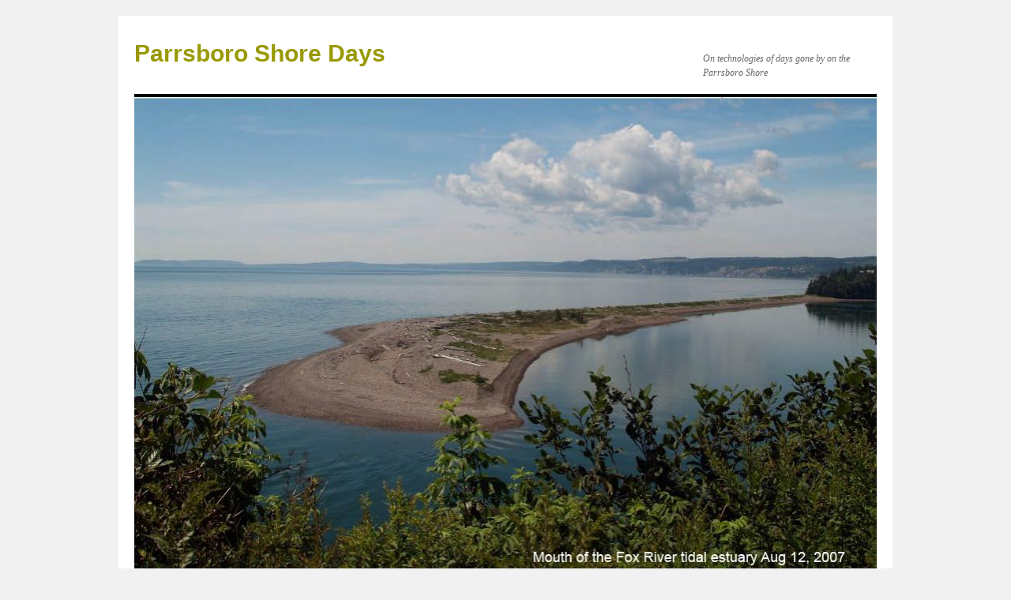

--- FILE ---
content_type: text/html; charset=UTF-8
request_url: https://parrsboroshoredays.ca/author/saltmarsh22/
body_size: 34305
content:
<!DOCTYPE html>
<html lang="en-US">
<head>
<meta charset="UTF-8" />
<title>
David Patriquin | Parrsboro Shore Days	</title>
<link rel="profile" href="https://gmpg.org/xfn/11" />
<link rel="stylesheet" type="text/css" media="all" href="https://parrsboroshoredays.ca/wp-content/themes/twentyten/style.css?ver=20190507" />
<link rel="pingback" href="https://parrsboroshoredays.ca/xmlrpc.php">
<meta name='robots' content='max-image-preview:large' />
<link rel="alternate" type="application/rss+xml" title="Parrsboro Shore Days &raquo; Feed" href="https://parrsboroshoredays.ca/feed/" />
<link rel="alternate" type="application/rss+xml" title="Parrsboro Shore Days &raquo; Comments Feed" href="https://parrsboroshoredays.ca/comments/feed/" />
<link rel="alternate" type="application/rss+xml" title="Parrsboro Shore Days &raquo; Posts by David Patriquin Feed" href="https://parrsboroshoredays.ca/author/saltmarsh22/feed/" />
<style id='wp-img-auto-sizes-contain-inline-css' type='text/css'>
img:is([sizes=auto i],[sizes^="auto," i]){contain-intrinsic-size:3000px 1500px}
/*# sourceURL=wp-img-auto-sizes-contain-inline-css */
</style>
<style id='wp-emoji-styles-inline-css' type='text/css'>

	img.wp-smiley, img.emoji {
		display: inline !important;
		border: none !important;
		box-shadow: none !important;
		height: 1em !important;
		width: 1em !important;
		margin: 0 0.07em !important;
		vertical-align: -0.1em !important;
		background: none !important;
		padding: 0 !important;
	}
/*# sourceURL=wp-emoji-styles-inline-css */
</style>
<style id='wp-block-library-inline-css' type='text/css'>
:root{--wp-block-synced-color:#7a00df;--wp-block-synced-color--rgb:122,0,223;--wp-bound-block-color:var(--wp-block-synced-color);--wp-editor-canvas-background:#ddd;--wp-admin-theme-color:#007cba;--wp-admin-theme-color--rgb:0,124,186;--wp-admin-theme-color-darker-10:#006ba1;--wp-admin-theme-color-darker-10--rgb:0,107,160.5;--wp-admin-theme-color-darker-20:#005a87;--wp-admin-theme-color-darker-20--rgb:0,90,135;--wp-admin-border-width-focus:2px}@media (min-resolution:192dpi){:root{--wp-admin-border-width-focus:1.5px}}.wp-element-button{cursor:pointer}:root .has-very-light-gray-background-color{background-color:#eee}:root .has-very-dark-gray-background-color{background-color:#313131}:root .has-very-light-gray-color{color:#eee}:root .has-very-dark-gray-color{color:#313131}:root .has-vivid-green-cyan-to-vivid-cyan-blue-gradient-background{background:linear-gradient(135deg,#00d084,#0693e3)}:root .has-purple-crush-gradient-background{background:linear-gradient(135deg,#34e2e4,#4721fb 50%,#ab1dfe)}:root .has-hazy-dawn-gradient-background{background:linear-gradient(135deg,#faaca8,#dad0ec)}:root .has-subdued-olive-gradient-background{background:linear-gradient(135deg,#fafae1,#67a671)}:root .has-atomic-cream-gradient-background{background:linear-gradient(135deg,#fdd79a,#004a59)}:root .has-nightshade-gradient-background{background:linear-gradient(135deg,#330968,#31cdcf)}:root .has-midnight-gradient-background{background:linear-gradient(135deg,#020381,#2874fc)}:root{--wp--preset--font-size--normal:16px;--wp--preset--font-size--huge:42px}.has-regular-font-size{font-size:1em}.has-larger-font-size{font-size:2.625em}.has-normal-font-size{font-size:var(--wp--preset--font-size--normal)}.has-huge-font-size{font-size:var(--wp--preset--font-size--huge)}.has-text-align-center{text-align:center}.has-text-align-left{text-align:left}.has-text-align-right{text-align:right}.has-fit-text{white-space:nowrap!important}#end-resizable-editor-section{display:none}.aligncenter{clear:both}.items-justified-left{justify-content:flex-start}.items-justified-center{justify-content:center}.items-justified-right{justify-content:flex-end}.items-justified-space-between{justify-content:space-between}.screen-reader-text{border:0;clip-path:inset(50%);height:1px;margin:-1px;overflow:hidden;padding:0;position:absolute;width:1px;word-wrap:normal!important}.screen-reader-text:focus{background-color:#ddd;clip-path:none;color:#444;display:block;font-size:1em;height:auto;left:5px;line-height:normal;padding:15px 23px 14px;text-decoration:none;top:5px;width:auto;z-index:100000}html :where(.has-border-color){border-style:solid}html :where([style*=border-top-color]){border-top-style:solid}html :where([style*=border-right-color]){border-right-style:solid}html :where([style*=border-bottom-color]){border-bottom-style:solid}html :where([style*=border-left-color]){border-left-style:solid}html :where([style*=border-width]){border-style:solid}html :where([style*=border-top-width]){border-top-style:solid}html :where([style*=border-right-width]){border-right-style:solid}html :where([style*=border-bottom-width]){border-bottom-style:solid}html :where([style*=border-left-width]){border-left-style:solid}html :where(img[class*=wp-image-]){height:auto;max-width:100%}:where(figure){margin:0 0 1em}html :where(.is-position-sticky){--wp-admin--admin-bar--position-offset:var(--wp-admin--admin-bar--height,0px)}@media screen and (max-width:600px){html :where(.is-position-sticky){--wp-admin--admin-bar--position-offset:0px}}

/*# sourceURL=wp-block-library-inline-css */
</style><style id='global-styles-inline-css' type='text/css'>
:root{--wp--preset--aspect-ratio--square: 1;--wp--preset--aspect-ratio--4-3: 4/3;--wp--preset--aspect-ratio--3-4: 3/4;--wp--preset--aspect-ratio--3-2: 3/2;--wp--preset--aspect-ratio--2-3: 2/3;--wp--preset--aspect-ratio--16-9: 16/9;--wp--preset--aspect-ratio--9-16: 9/16;--wp--preset--color--black: #000;--wp--preset--color--cyan-bluish-gray: #abb8c3;--wp--preset--color--white: #fff;--wp--preset--color--pale-pink: #f78da7;--wp--preset--color--vivid-red: #cf2e2e;--wp--preset--color--luminous-vivid-orange: #ff6900;--wp--preset--color--luminous-vivid-amber: #fcb900;--wp--preset--color--light-green-cyan: #7bdcb5;--wp--preset--color--vivid-green-cyan: #00d084;--wp--preset--color--pale-cyan-blue: #8ed1fc;--wp--preset--color--vivid-cyan-blue: #0693e3;--wp--preset--color--vivid-purple: #9b51e0;--wp--preset--color--blue: #0066cc;--wp--preset--color--medium-gray: #666;--wp--preset--color--light-gray: #f1f1f1;--wp--preset--gradient--vivid-cyan-blue-to-vivid-purple: linear-gradient(135deg,rgb(6,147,227) 0%,rgb(155,81,224) 100%);--wp--preset--gradient--light-green-cyan-to-vivid-green-cyan: linear-gradient(135deg,rgb(122,220,180) 0%,rgb(0,208,130) 100%);--wp--preset--gradient--luminous-vivid-amber-to-luminous-vivid-orange: linear-gradient(135deg,rgb(252,185,0) 0%,rgb(255,105,0) 100%);--wp--preset--gradient--luminous-vivid-orange-to-vivid-red: linear-gradient(135deg,rgb(255,105,0) 0%,rgb(207,46,46) 100%);--wp--preset--gradient--very-light-gray-to-cyan-bluish-gray: linear-gradient(135deg,rgb(238,238,238) 0%,rgb(169,184,195) 100%);--wp--preset--gradient--cool-to-warm-spectrum: linear-gradient(135deg,rgb(74,234,220) 0%,rgb(151,120,209) 20%,rgb(207,42,186) 40%,rgb(238,44,130) 60%,rgb(251,105,98) 80%,rgb(254,248,76) 100%);--wp--preset--gradient--blush-light-purple: linear-gradient(135deg,rgb(255,206,236) 0%,rgb(152,150,240) 100%);--wp--preset--gradient--blush-bordeaux: linear-gradient(135deg,rgb(254,205,165) 0%,rgb(254,45,45) 50%,rgb(107,0,62) 100%);--wp--preset--gradient--luminous-dusk: linear-gradient(135deg,rgb(255,203,112) 0%,rgb(199,81,192) 50%,rgb(65,88,208) 100%);--wp--preset--gradient--pale-ocean: linear-gradient(135deg,rgb(255,245,203) 0%,rgb(182,227,212) 50%,rgb(51,167,181) 100%);--wp--preset--gradient--electric-grass: linear-gradient(135deg,rgb(202,248,128) 0%,rgb(113,206,126) 100%);--wp--preset--gradient--midnight: linear-gradient(135deg,rgb(2,3,129) 0%,rgb(40,116,252) 100%);--wp--preset--font-size--small: 13px;--wp--preset--font-size--medium: 20px;--wp--preset--font-size--large: 36px;--wp--preset--font-size--x-large: 42px;--wp--preset--spacing--20: 0.44rem;--wp--preset--spacing--30: 0.67rem;--wp--preset--spacing--40: 1rem;--wp--preset--spacing--50: 1.5rem;--wp--preset--spacing--60: 2.25rem;--wp--preset--spacing--70: 3.38rem;--wp--preset--spacing--80: 5.06rem;--wp--preset--shadow--natural: 6px 6px 9px rgba(0, 0, 0, 0.2);--wp--preset--shadow--deep: 12px 12px 50px rgba(0, 0, 0, 0.4);--wp--preset--shadow--sharp: 6px 6px 0px rgba(0, 0, 0, 0.2);--wp--preset--shadow--outlined: 6px 6px 0px -3px rgb(255, 255, 255), 6px 6px rgb(0, 0, 0);--wp--preset--shadow--crisp: 6px 6px 0px rgb(0, 0, 0);}:where(.is-layout-flex){gap: 0.5em;}:where(.is-layout-grid){gap: 0.5em;}body .is-layout-flex{display: flex;}.is-layout-flex{flex-wrap: wrap;align-items: center;}.is-layout-flex > :is(*, div){margin: 0;}body .is-layout-grid{display: grid;}.is-layout-grid > :is(*, div){margin: 0;}:where(.wp-block-columns.is-layout-flex){gap: 2em;}:where(.wp-block-columns.is-layout-grid){gap: 2em;}:where(.wp-block-post-template.is-layout-flex){gap: 1.25em;}:where(.wp-block-post-template.is-layout-grid){gap: 1.25em;}.has-black-color{color: var(--wp--preset--color--black) !important;}.has-cyan-bluish-gray-color{color: var(--wp--preset--color--cyan-bluish-gray) !important;}.has-white-color{color: var(--wp--preset--color--white) !important;}.has-pale-pink-color{color: var(--wp--preset--color--pale-pink) !important;}.has-vivid-red-color{color: var(--wp--preset--color--vivid-red) !important;}.has-luminous-vivid-orange-color{color: var(--wp--preset--color--luminous-vivid-orange) !important;}.has-luminous-vivid-amber-color{color: var(--wp--preset--color--luminous-vivid-amber) !important;}.has-light-green-cyan-color{color: var(--wp--preset--color--light-green-cyan) !important;}.has-vivid-green-cyan-color{color: var(--wp--preset--color--vivid-green-cyan) !important;}.has-pale-cyan-blue-color{color: var(--wp--preset--color--pale-cyan-blue) !important;}.has-vivid-cyan-blue-color{color: var(--wp--preset--color--vivid-cyan-blue) !important;}.has-vivid-purple-color{color: var(--wp--preset--color--vivid-purple) !important;}.has-black-background-color{background-color: var(--wp--preset--color--black) !important;}.has-cyan-bluish-gray-background-color{background-color: var(--wp--preset--color--cyan-bluish-gray) !important;}.has-white-background-color{background-color: var(--wp--preset--color--white) !important;}.has-pale-pink-background-color{background-color: var(--wp--preset--color--pale-pink) !important;}.has-vivid-red-background-color{background-color: var(--wp--preset--color--vivid-red) !important;}.has-luminous-vivid-orange-background-color{background-color: var(--wp--preset--color--luminous-vivid-orange) !important;}.has-luminous-vivid-amber-background-color{background-color: var(--wp--preset--color--luminous-vivid-amber) !important;}.has-light-green-cyan-background-color{background-color: var(--wp--preset--color--light-green-cyan) !important;}.has-vivid-green-cyan-background-color{background-color: var(--wp--preset--color--vivid-green-cyan) !important;}.has-pale-cyan-blue-background-color{background-color: var(--wp--preset--color--pale-cyan-blue) !important;}.has-vivid-cyan-blue-background-color{background-color: var(--wp--preset--color--vivid-cyan-blue) !important;}.has-vivid-purple-background-color{background-color: var(--wp--preset--color--vivid-purple) !important;}.has-black-border-color{border-color: var(--wp--preset--color--black) !important;}.has-cyan-bluish-gray-border-color{border-color: var(--wp--preset--color--cyan-bluish-gray) !important;}.has-white-border-color{border-color: var(--wp--preset--color--white) !important;}.has-pale-pink-border-color{border-color: var(--wp--preset--color--pale-pink) !important;}.has-vivid-red-border-color{border-color: var(--wp--preset--color--vivid-red) !important;}.has-luminous-vivid-orange-border-color{border-color: var(--wp--preset--color--luminous-vivid-orange) !important;}.has-luminous-vivid-amber-border-color{border-color: var(--wp--preset--color--luminous-vivid-amber) !important;}.has-light-green-cyan-border-color{border-color: var(--wp--preset--color--light-green-cyan) !important;}.has-vivid-green-cyan-border-color{border-color: var(--wp--preset--color--vivid-green-cyan) !important;}.has-pale-cyan-blue-border-color{border-color: var(--wp--preset--color--pale-cyan-blue) !important;}.has-vivid-cyan-blue-border-color{border-color: var(--wp--preset--color--vivid-cyan-blue) !important;}.has-vivid-purple-border-color{border-color: var(--wp--preset--color--vivid-purple) !important;}.has-vivid-cyan-blue-to-vivid-purple-gradient-background{background: var(--wp--preset--gradient--vivid-cyan-blue-to-vivid-purple) !important;}.has-light-green-cyan-to-vivid-green-cyan-gradient-background{background: var(--wp--preset--gradient--light-green-cyan-to-vivid-green-cyan) !important;}.has-luminous-vivid-amber-to-luminous-vivid-orange-gradient-background{background: var(--wp--preset--gradient--luminous-vivid-amber-to-luminous-vivid-orange) !important;}.has-luminous-vivid-orange-to-vivid-red-gradient-background{background: var(--wp--preset--gradient--luminous-vivid-orange-to-vivid-red) !important;}.has-very-light-gray-to-cyan-bluish-gray-gradient-background{background: var(--wp--preset--gradient--very-light-gray-to-cyan-bluish-gray) !important;}.has-cool-to-warm-spectrum-gradient-background{background: var(--wp--preset--gradient--cool-to-warm-spectrum) !important;}.has-blush-light-purple-gradient-background{background: var(--wp--preset--gradient--blush-light-purple) !important;}.has-blush-bordeaux-gradient-background{background: var(--wp--preset--gradient--blush-bordeaux) !important;}.has-luminous-dusk-gradient-background{background: var(--wp--preset--gradient--luminous-dusk) !important;}.has-pale-ocean-gradient-background{background: var(--wp--preset--gradient--pale-ocean) !important;}.has-electric-grass-gradient-background{background: var(--wp--preset--gradient--electric-grass) !important;}.has-midnight-gradient-background{background: var(--wp--preset--gradient--midnight) !important;}.has-small-font-size{font-size: var(--wp--preset--font-size--small) !important;}.has-medium-font-size{font-size: var(--wp--preset--font-size--medium) !important;}.has-large-font-size{font-size: var(--wp--preset--font-size--large) !important;}.has-x-large-font-size{font-size: var(--wp--preset--font-size--x-large) !important;}
/*# sourceURL=global-styles-inline-css */
</style>

<style id='classic-theme-styles-inline-css' type='text/css'>
/*! This file is auto-generated */
.wp-block-button__link{color:#fff;background-color:#32373c;border-radius:9999px;box-shadow:none;text-decoration:none;padding:calc(.667em + 2px) calc(1.333em + 2px);font-size:1.125em}.wp-block-file__button{background:#32373c;color:#fff;text-decoration:none}
/*# sourceURL=/wp-includes/css/classic-themes.min.css */
</style>
<link rel='stylesheet' id='twentyten-block-style-css' href='https://parrsboroshoredays.ca/wp-content/themes/twentyten/blocks.css?ver=20181218' type='text/css' media='all' />
<link rel="https://api.w.org/" href="https://parrsboroshoredays.ca/wp-json/" /><link rel="alternate" title="JSON" type="application/json" href="https://parrsboroshoredays.ca/wp-json/wp/v2/users/2" /><link rel="EditURI" type="application/rsd+xml" title="RSD" href="https://parrsboroshoredays.ca/xmlrpc.php?rsd" />
<meta name="generator" content="WordPress 6.9" />
		<style type="text/css" id="wp-custom-css">
			#access {
    background: #006633;
    display: block;
    float: left;
    margin: 0 auto;
	width: 940px;}
	
#site-title a {
    color: #999900;
    font-weight: bold;
    text-decoration: none;
}


element.style {
}
#access a {
    color: #ffcc99;
    display: block;
    line-height: 38px;
    padding: 0 10px;
    text-decoration: none;
}		</style>
		</head>

<body class="archive author author-saltmarsh22 author-2 wp-theme-twentyten">
<div id="wrapper" class="hfeed">
	<div id="header">
		<div id="masthead">
			<div id="branding" role="banner">
								<div id="site-title">
					<span>
						<a href="https://parrsboroshoredays.ca/" title="Parrsboro Shore Days" rel="home">Parrsboro Shore Days</a>
					</span>
				</div>
				<div id="site-description">On technologies of days gone by on the Parrsboro Shore</div>

									<img src="https://parrsboroshoredays.ca/wp-content/uploads/2023/09/cropped-cropped-FoxRiver-scaled-1aa.jpg" width="940" height="609" alt="" />
								</div><!-- #branding -->

			<div id="access" role="navigation">
								<div class="skip-link screen-reader-text"><a href="#content" title="Skip to content">Skip to content</a></div>
				<div class="menu"><ul>
<li ><a href="https://parrsboroshoredays.ca/">Home</a></li><li class="page_item page-item-661 page_item_has_children"><a href="https://parrsboroshoredays.ca/about/">About</a>
<ul class='children'>
	<li class="page_item page-item-920"><a href="https://parrsboroshoredays.ca/about/about-kerr-canning/">About Kerr Canning</a></li>
	<li class="page_item page-item-2563"><a href="https://parrsboroshoredays.ca/about/about-conrad-byers/">About Conrad Byers</a></li>
	<li class="page_item page-item-911"><a href="https://parrsboroshoredays.ca/about/about-david-patriquin/">About David Patriquin</a></li>
</ul>
</li>
<li class="page_item page-item-1327"><a href="https://parrsboroshoredays.ca/mikmaki/">Mi&#8217;kma&#8217;ki</a></li>
<li class="page_item page-item-674"><a href="https://parrsboroshoredays.ca/the-parrsboro-shore/">Parrsboro Shore</a></li>
<li class="page_item page-item-8 page_item_has_children"><a href="https://parrsboroshoredays.ca/dykes/">Dykes</a>
<ul class='children'>
	<li class="page_item page-item-620"><a href="https://parrsboroshoredays.ca/dykes/dyke-walls/">Dyke Walls</a></li>
	<li class="page_item page-item-2472"><a href="https://parrsboroshoredays.ca/dykes/origins-of-ns-dyke-technology/">Origins of NS Dyke Technology</a></li>
	<li class="page_item page-item-2643 page_item_has_children"><a href="https://parrsboroshoredays.ca/dykes/on-the-gravel-bar-saltmarsh-dyke-and-road-bed-at-edgetts-beach/">Recent Evolution of Edgetts Beach (Apple River)</a>
	<ul class='children'>
		<li class="page_item page-item-2687"><a href="https://parrsboroshoredays.ca/dykes/on-the-gravel-bar-saltmarsh-dyke-and-road-bed-at-edgetts-beach/observations-contd-2018/">Observations Cont&#8217;d: 2018</a></li>
	</ul>
</li>
	<li class="page_item page-item-708"><a href="https://parrsboroshoredays.ca/dykes/sea-level/">Sea-level</a></li>
	<li class="page_item page-item-1581"><a href="https://parrsboroshoredays.ca/dykes/in-situ-dyke-sods-exposed-by-erosion/">In Situ Dyke Sods Exposed by Erosion</a></li>
	<li class="page_item page-item-720 page_item_has_children"><a href="https://parrsboroshoredays.ca/dykes/cooperative-labour/">Cooperative Labour</a>
	<ul class='children'>
		<li class="page_item page-item-726 page_item_has_children"><a href="https://parrsboroshoredays.ca/dykes/cooperative-labour/sample-pages/">Sample Pages</a>
		<ul class='children'>
			<li class="page_item page-item-757"><a href="https://parrsboroshoredays.ca/dykes/cooperative-labour/sample-pages/photos/">Photos</a></li>
		</ul>
</li>
		<li class="page_item page-item-741"><a href="https://parrsboroshoredays.ca/dykes/cooperative-labour/petitions/">Petitions</a></li>
	</ul>
</li>
</ul>
</li>
<li class="page_item page-item-48 page_item_has_children"><a href="https://parrsboroshoredays.ca/mills-2/">Mills</a>
<ul class='children'>
	<li class="page_item page-item-803"><a href="https://parrsboroshoredays.ca/mills-2/apple-river/">Apple River</a></li>
	<li class="page_item page-item-356 page_item_has_children"><a href="https://parrsboroshoredays.ca/mills-2/port-griville/">Port Griville</a>
	<ul class='children'>
		<li class="page_item page-item-425"><a href="https://parrsboroshoredays.ca/mills-2/port-griville/minesweepers/">Minesweepers</a></li>
	</ul>
</li>
	<li class="page_item page-item-66 page_item_has_children"><a href="https://parrsboroshoredays.ca/mills-2/mills-and-forests/">Mills and Forests</a>
	<ul class='children'>
		<li class="page_item page-item-82"><a href="https://parrsboroshoredays.ca/mills-2/mills-and-forests/photos/">Photos</a></li>
	</ul>
</li>
</ul>
</li>
<li class="page_item page-item-2269"><a href="https://parrsboroshoredays.ca/timber/">Timber</a></li>
<li class="page_item page-item-1740"><a href="https://parrsboroshoredays.ca/saltbox-house/">Saltbox House</a></li>
<li class="page_item page-item-421"><a href="https://parrsboroshoredays.ca/moving-houses/">Moving Houses</a></li>
<li class="page_item page-item-1095 page_item_has_children"><a href="https://parrsboroshoredays.ca/the-hinterland/">The Hinterland</a>
<ul class='children'>
	<li class="page_item page-item-541 page_item_has_children"><a href="https://parrsboroshoredays.ca/the-hinterland/road-to-cumberland/">Road to Cumberland</a>
	<ul class='children'>
		<li class="page_item page-item-612"><a href="https://parrsboroshoredays.ca/the-hinterland/road-to-cumberland/accounts-by-travelers-who-used-the-route/">Accounts by Travelers</a></li>
		<li class="page_item page-item-568"><a href="https://parrsboroshoredays.ca/the-hinterland/road-to-cumberland/gilbert-lake/">Gilbert Lake</a></li>
		<li class="page_item page-item-605"><a href="https://parrsboroshoredays.ca/the-hinterland/road-to-cumberland/the-tobigan/">The Tobigan</a></li>
	</ul>
</li>
</ul>
</li>
<li class="page_item page-item-959 page_item_has_children"><a href="https://parrsboroshoredays.ca/coastal-communities/">Coastal Communities</a>
<ul class='children'>
	<li class="page_item page-item-1040 page_item_has_children"><a href="https://parrsboroshoredays.ca/coastal-communities/eatonville/">Eatonville-Three Sisters</a>
	<ul class='children'>
		<li class="page_item page-item-1373 page_item_has_children"><a href="https://parrsboroshoredays.ca/coastal-communities/eatonville/notes/">Notes</a>
		<ul class='children'>
			<li class="page_item page-item-1275"><a href="https://parrsboroshoredays.ca/coastal-communities/eatonville/notes/harpers-weekly-1891/">Harper&#8217;s Weekly 1891</a></li>
			<li class="page_item page-item-1313"><a href="https://parrsboroshoredays.ca/coastal-communities/eatonville/notes/chignecto-ship-railway/">Chignecto Ship Railway</a></li>
		</ul>
</li>
	</ul>
</li>
	<li class="page_item page-item-1421"><a href="https://parrsboroshoredays.ca/coastal-communities/isle-haute/">Isle Haute</a></li>
</ul>
</li>
<li class="page_item page-item-1361"><a href="https://parrsboroshoredays.ca/virtual-visitor/">Cape Chignecto Park</a></li>
<li class="page_item page-item-1119 page_item_has_children"><a href="https://parrsboroshoredays.ca/maps/">Maps</a>
<ul class='children'>
	<li class="page_item page-item-1121 page_item_has_children"><a href="https://parrsboroshoredays.ca/maps/gsc-maps/">Faribault-Fletcher GSC Maps</a>
	<ul class='children'>
		<li class="page_item page-item-1126"><a href="https://parrsboroshoredays.ca/maps/gsc-maps/examples/">Examples</a></li>
		<li class="page_item page-item-1149"><a href="https://parrsboroshoredays.ca/maps/gsc-maps/gsc-map-name-number/">GSC Map Name &#038; Number</a></li>
	</ul>
</li>
	<li class="page_item page-item-1186"><a href="https://parrsboroshoredays.ca/maps/gsc-reports/">GSC Reports</a></li>
</ul>
</li>
<li class="page_item page-item-893"><a href="https://parrsboroshoredays.ca/links/">Links</a></li>
<li class="page_item page-item-1225"><a href="https://parrsboroshoredays.ca/in-the-news/">In the News</a></li>
<li class="page_item page-item-659 page_item_has_children"><a href="https://parrsboroshoredays.ca/misc/">misc</a>
<ul class='children'>
	<li class="page_item page-item-714 page_item_has_children"><a href="https://parrsboroshoredays.ca/misc/drafting/">Drafting</a>
	<ul class='children'>
		<li class="page_item page-item-956"><a href="https://parrsboroshoredays.ca/misc/drafting/sailing-vessels/">Sailing Vessels</a></li>
		<li class="page_item page-item-1387"><a href="https://parrsboroshoredays.ca/misc/drafting/timeline/">Timeline</a></li>
		<li class="page_item page-item-964"><a href="https://parrsboroshoredays.ca/misc/drafting/mary-celeste-interpretive-centre/">Mary Celeste Interpretive Centre</a></li>
		<li class="page_item page-item-938"><a href="https://parrsboroshoredays.ca/misc/drafting/newsclips/">Newsclips</a></li>
		<li class="page_item page-item-46"><a href="https://parrsboroshoredays.ca/misc/drafting/north-spain/">North Spain</a></li>
		<li class="page_item page-item-784"><a href="https://parrsboroshoredays.ca/misc/drafting/nova-scotias-commissioners-of-sewers/">Nova Scotia’s Commissioners of Sewers</a></li>
		<li class="page_item page-item-999"><a href="https://parrsboroshoredays.ca/misc/drafting/spencers-island-marine-environment/">Spencer&#8217;s Island  Marine Environment</a></li>
	</ul>
</li>
	<li class="page_item page-item-716 page_item_has_children"><a href="https://parrsboroshoredays.ca/misc/other/">Other</a>
	<ul class='children'>
		<li class="page_item page-item-1435"><a href="https://parrsboroshoredays.ca/misc/other/baltic-timber-trade/">Baltic Timber Trade</a></li>
		<li class="page_item page-item-64"><a href="https://parrsboroshoredays.ca/misc/other/kerr/">Kerr</a></li>
		<li class="page_item page-item-157"><a href="https://parrsboroshoredays.ca/misc/other/shipyard-sawmill/">Shipyard Sawmill</a></li>
		<li class="page_item page-item-2"><a href="https://parrsboroshoredays.ca/misc/other/mills/">Sample Page</a></li>
	</ul>
</li>
</ul>
</li>
</ul></div>
			</div><!-- #access -->
		</div><!-- #masthead -->
	</div><!-- #header -->

	<div id="main">

		<div id="container">
			<div id="content" role="main">


				<h1 class="page-title author">
				Author Archives: <span class="vcard"><a class="url fn n" href="https://parrsboroshoredays.ca/author/saltmarsh22/" title="David Patriquin" rel="me">David Patriquin</a></span>				</h1>






	
			<div id="post-2605" class="post-2605 post type-post status-publish format-standard hentry category-about-us">
			<h2 class="entry-title"><a href="https://parrsboroshoredays.ca/2023/09/01/welcome-to-parrsboro-shore-days/" rel="bookmark">Welcome to Parrsboro Shore Days</a></h2>

			<div class="entry-meta">
				<span class="meta-prep meta-prep-author">Posted on</span> <a href="https://parrsboroshoredays.ca/2023/09/01/welcome-to-parrsboro-shore-days/" title="10:45 am" rel="bookmark"><span class="entry-date">September 1, 2023</span></a> <span class="meta-sep">by</span> <span class="author vcard"><a class="url fn n" href="https://parrsboroshoredays.ca/author/saltmarsh22/" title="View all posts by David Patriquin">David Patriquin</a></span>			</div><!-- .entry-meta -->

					<div class="entry-summary">
				<p>This website had been &#8220;under development&#8221; since Mar 21, 2021. Today &#8211; Friday Sep 1, 2023 &#8211; is the official launch! It’s about days gone by on the Parrsboro shore, with a focus on the industrial technologies of those days. &hellip; <a href="https://parrsboroshoredays.ca/2023/09/01/welcome-to-parrsboro-shore-days/">Continue reading <span class="meta-nav">&rarr;</span></a></p>
			</div><!-- .entry-summary -->
	
			<div class="entry-utility">
									<span class="cat-links">
						<span class="entry-utility-prep entry-utility-prep-cat-links">Posted in</span> <a href="https://parrsboroshoredays.ca/category/about-us/" rel="category tag">About Us</a>					</span>
					<span class="meta-sep">|</span>
				
				
				<span class="comments-link"><span>Comments Off<span class="screen-reader-text"> on Welcome to Parrsboro Shore Days</span></span></span>

							</div><!-- .entry-utility -->
		</div><!-- #post-2605 -->

		
	

			</div><!-- #content -->
		</div><!-- #container -->


		<div id="primary" class="widget-area" role="complementary">
			<ul class="xoxo">

<li id="search-2" class="widget-container widget_search"><form role="search" method="get" id="searchform" class="searchform" action="https://parrsboroshoredays.ca/">
				<div>
					<label class="screen-reader-text" for="s">Search for:</label>
					<input type="text" value="" name="s" id="s" />
					<input type="submit" id="searchsubmit" value="Search" />
				</div>
			</form></li>
		<li id="recent-posts-2" class="widget-container widget_recent_entries">
		<h3 class="widget-title">Recent Posts</h3>
		<ul>
											<li>
					<a href="https://parrsboroshoredays.ca/2023/09/01/welcome-to-parrsboro-shore-days/">Welcome to Parrsboro Shore Days</a>
									</li>
					</ul>

		</li><li id="recent-comments-2" class="widget-container widget_recent_comments"><h3 class="widget-title">Recent Comments</h3><ul id="recentcomments"></ul></li>			</ul>
		</div><!-- #primary .widget-area -->

	</div><!-- #main -->

	<div id="footer" role="contentinfo">
		<div id="colophon">



			<div id="footer-widget-area" role="complementary">

				<div id="first" class="widget-area">
					<ul class="xoxo">
						<li id="archives-2" class="widget-container widget_archive"><h3 class="widget-title">Archives</h3>
			<ul>
					<li><a href='https://parrsboroshoredays.ca/2023/09/'>September 2023</a></li>
			</ul>

			</li><li id="categories-2" class="widget-container widget_categories"><h3 class="widget-title">Categories</h3>
			<ul>
					<li class="cat-item cat-item-6"><a href="https://parrsboroshoredays.ca/category/about-us/">About Us</a>
</li>
			</ul>

			</li><li id="meta-2" class="widget-container widget_meta"><h3 class="widget-title">Meta</h3>
		<ul>
						<li><a href="https://parrsboroshoredays.ca/wp-login.php">Log in</a></li>
			<li><a href="https://parrsboroshoredays.ca/feed/">Entries feed</a></li>
			<li><a href="https://parrsboroshoredays.ca/comments/feed/">Comments feed</a></li>

			<li><a href="https://wordpress.org/">WordPress.org</a></li>
		</ul>

		</li>					</ul>
				</div><!-- #first .widget-area -->




			</div><!-- #footer-widget-area -->

			<div id="site-info">
				<a href="https://parrsboroshoredays.ca/" title="Parrsboro Shore Days" rel="home">
					Parrsboro Shore Days				</a>
							</div><!-- #site-info -->

			<div id="site-generator">
								<a href="https://wordpress.org/" class="imprint" title="Semantic Personal Publishing Platform">
					Proudly powered by WordPress.				</a>
			</div><!-- #site-generator -->

		</div><!-- #colophon -->
	</div><!-- #footer -->

</div><!-- #wrapper -->

<script type="speculationrules">
{"prefetch":[{"source":"document","where":{"and":[{"href_matches":"/*"},{"not":{"href_matches":["/wp-*.php","/wp-admin/*","/wp-content/uploads/*","/wp-content/*","/wp-content/plugins/*","/wp-content/themes/twentyten/*","/*\\?(.+)"]}},{"not":{"selector_matches":"a[rel~=\"nofollow\"]"}},{"not":{"selector_matches":".no-prefetch, .no-prefetch a"}}]},"eagerness":"conservative"}]}
</script>
		<!-- Start of StatCounter Code -->
		<script>
			<!--
			var sc_project=12520522;
			var sc_security="017d63b8";
			var sc_invisible=1;
		</script>
        <script type="text/javascript" src="https://www.statcounter.com/counter/counter.js" async></script>
		<noscript><div class="statcounter"><a title="web analytics" href="https://statcounter.com/"><img class="statcounter" src="https://c.statcounter.com/12520522/0/017d63b8/1/" alt="web analytics" /></a></div></noscript>
		<!-- End of StatCounter Code -->
		<script id="wp-emoji-settings" type="application/json">
{"baseUrl":"https://s.w.org/images/core/emoji/17.0.2/72x72/","ext":".png","svgUrl":"https://s.w.org/images/core/emoji/17.0.2/svg/","svgExt":".svg","source":{"concatemoji":"https://parrsboroshoredays.ca/wp-includes/js/wp-emoji-release.min.js?ver=6.9"}}
</script>
<script type="module">
/* <![CDATA[ */
/*! This file is auto-generated */
const a=JSON.parse(document.getElementById("wp-emoji-settings").textContent),o=(window._wpemojiSettings=a,"wpEmojiSettingsSupports"),s=["flag","emoji"];function i(e){try{var t={supportTests:e,timestamp:(new Date).valueOf()};sessionStorage.setItem(o,JSON.stringify(t))}catch(e){}}function c(e,t,n){e.clearRect(0,0,e.canvas.width,e.canvas.height),e.fillText(t,0,0);t=new Uint32Array(e.getImageData(0,0,e.canvas.width,e.canvas.height).data);e.clearRect(0,0,e.canvas.width,e.canvas.height),e.fillText(n,0,0);const a=new Uint32Array(e.getImageData(0,0,e.canvas.width,e.canvas.height).data);return t.every((e,t)=>e===a[t])}function p(e,t){e.clearRect(0,0,e.canvas.width,e.canvas.height),e.fillText(t,0,0);var n=e.getImageData(16,16,1,1);for(let e=0;e<n.data.length;e++)if(0!==n.data[e])return!1;return!0}function u(e,t,n,a){switch(t){case"flag":return n(e,"\ud83c\udff3\ufe0f\u200d\u26a7\ufe0f","\ud83c\udff3\ufe0f\u200b\u26a7\ufe0f")?!1:!n(e,"\ud83c\udde8\ud83c\uddf6","\ud83c\udde8\u200b\ud83c\uddf6")&&!n(e,"\ud83c\udff4\udb40\udc67\udb40\udc62\udb40\udc65\udb40\udc6e\udb40\udc67\udb40\udc7f","\ud83c\udff4\u200b\udb40\udc67\u200b\udb40\udc62\u200b\udb40\udc65\u200b\udb40\udc6e\u200b\udb40\udc67\u200b\udb40\udc7f");case"emoji":return!a(e,"\ud83e\u1fac8")}return!1}function f(e,t,n,a){let r;const o=(r="undefined"!=typeof WorkerGlobalScope&&self instanceof WorkerGlobalScope?new OffscreenCanvas(300,150):document.createElement("canvas")).getContext("2d",{willReadFrequently:!0}),s=(o.textBaseline="top",o.font="600 32px Arial",{});return e.forEach(e=>{s[e]=t(o,e,n,a)}),s}function r(e){var t=document.createElement("script");t.src=e,t.defer=!0,document.head.appendChild(t)}a.supports={everything:!0,everythingExceptFlag:!0},new Promise(t=>{let n=function(){try{var e=JSON.parse(sessionStorage.getItem(o));if("object"==typeof e&&"number"==typeof e.timestamp&&(new Date).valueOf()<e.timestamp+604800&&"object"==typeof e.supportTests)return e.supportTests}catch(e){}return null}();if(!n){if("undefined"!=typeof Worker&&"undefined"!=typeof OffscreenCanvas&&"undefined"!=typeof URL&&URL.createObjectURL&&"undefined"!=typeof Blob)try{var e="postMessage("+f.toString()+"("+[JSON.stringify(s),u.toString(),c.toString(),p.toString()].join(",")+"));",a=new Blob([e],{type:"text/javascript"});const r=new Worker(URL.createObjectURL(a),{name:"wpTestEmojiSupports"});return void(r.onmessage=e=>{i(n=e.data),r.terminate(),t(n)})}catch(e){}i(n=f(s,u,c,p))}t(n)}).then(e=>{for(const n in e)a.supports[n]=e[n],a.supports.everything=a.supports.everything&&a.supports[n],"flag"!==n&&(a.supports.everythingExceptFlag=a.supports.everythingExceptFlag&&a.supports[n]);var t;a.supports.everythingExceptFlag=a.supports.everythingExceptFlag&&!a.supports.flag,a.supports.everything||((t=a.source||{}).concatemoji?r(t.concatemoji):t.wpemoji&&t.twemoji&&(r(t.twemoji),r(t.wpemoji)))});
//# sourceURL=https://parrsboroshoredays.ca/wp-includes/js/wp-emoji-loader.min.js
/* ]]> */
</script>
</body>
</html>
